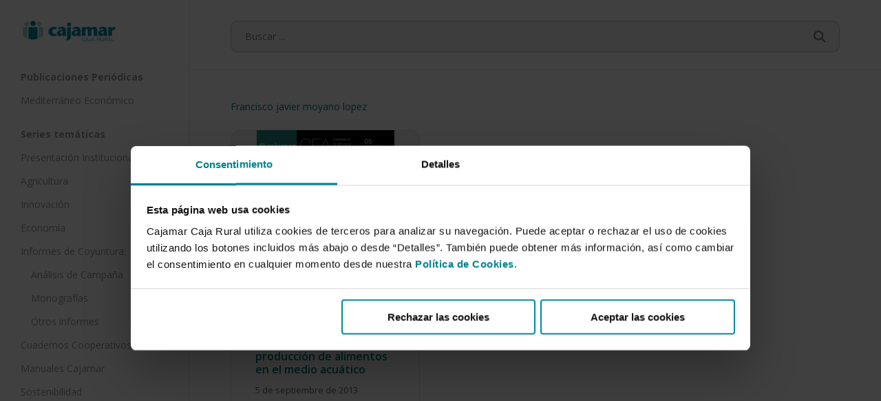

--- FILE ---
content_type: text/css
request_url: https://publicacionescajamar.es/wp-content/themes/publicacionescajamar/style.css?ver=16.1.1
body_size: -45
content:
/*
Theme Name: Publicaciones Cajamar
Description: This is a custom child theme for Salient
Theme URI:   https://themeforest.net/item/salient-responsive-multipurpose-theme/4363266
Author: baldboy.es
Author URI:  https://baldboy.es
Template: salient
Version: 1.0
*/





